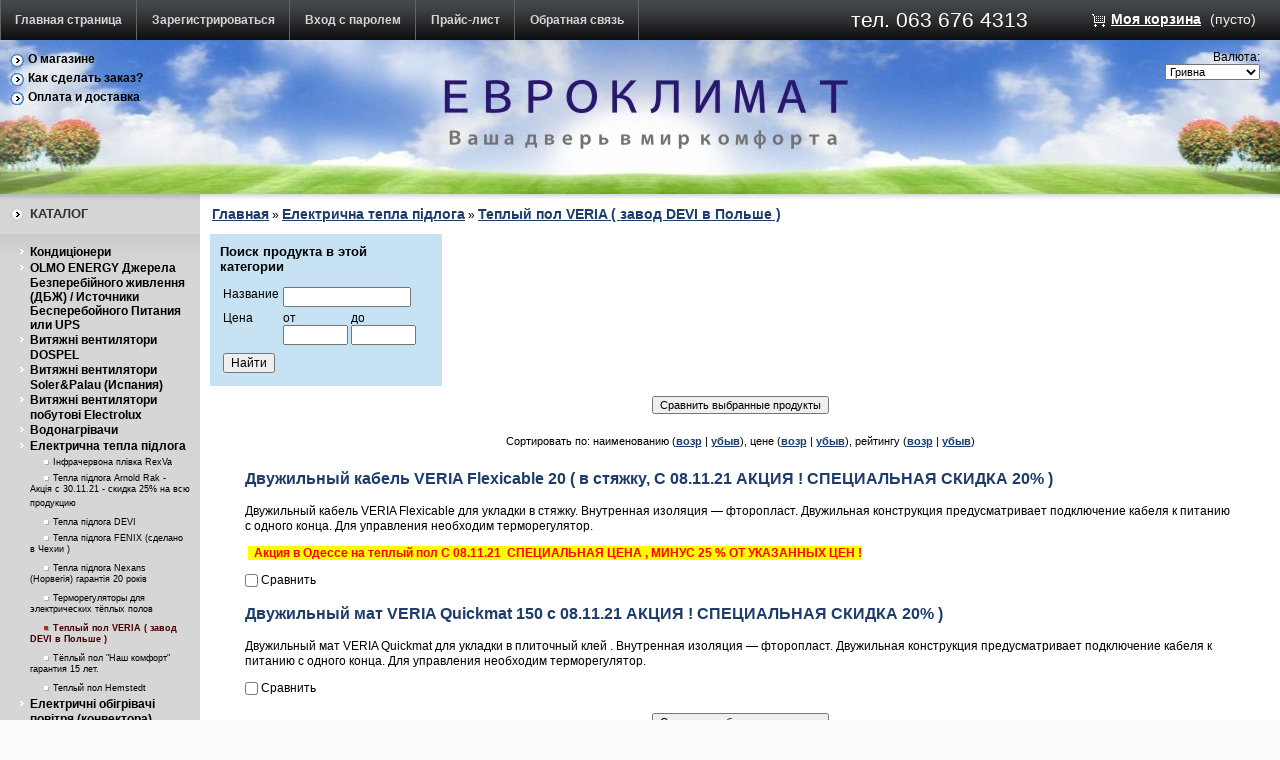

--- FILE ---
content_type: text/html; charset=UTF-8
request_url: https://euroclimat.od.ua/category/teplyj-pol-veria-zavod-devi-v-polshe-/
body_size: 7345
content:
<html dir="ltr">
<head>
	<meta http-equiv="Content-Type" content="text/html; charset=utf-8">
	<base href="https://euroclimat.od.ua/">
	<script type="text/javascript">
		var WAROOT_URL = 'https://euroclimat.od.ua/';//ok
	</script>
	
<!-- Head start -->
<title>купить в одессе теплый пол veria верия с доставкой и установкой, качественный теплый пол veria в одессе</title>
<meta name="description" content="купить в одессе теплый пол veria верия с доставкой и установкой, качественный теплый пол veria в одессе">
<meta name="keywords" content="купить в одессе теплый пол veria верия с доставкой и установкой, качественный теплый пол veria в одессе" >

<script type="text/javascript" src="/published/SC/html/scripts/js/niftycube.js"></script>
<!-- Head end -->

	<link rel="stylesheet" href="/published/publicdata/U6165SHOP/attachments/SC/themes/aqua/overridestyles.css" type="text/css">	<script type="text/javascript" src="/published/publicdata/U6165SHOP/attachments/SC/themes/aqua/head.js"></script>
	<link rel="stylesheet" href="/published/publicdata/U6165SHOP/attachments/SC/themes/aqua/main.css" type="text/css">
	<link rel="stylesheet" href="/published/SC/html/scripts/css/general.css" type="text/css">
	<script type="text/javascript" src="/published/SC/html/scripts/js/functions.js"></script>
	<script type="text/javascript" src="/published/SC/html/scripts/js/behavior.js"></script>
	<script type="text/javascript" src="/published/SC/html/scripts/js/widget_checkout.js"></script>
	<script type="text/javascript" src="/published/SC/html/scripts/js/frame.js"></script>
	<script type="text/javascript">
<!--		

var defaultCurrency = {
	display_template: '{value}',
	decimal_places: '2',
	decimal_symbol: '.',
	thousands_delimiter: ',',
	getView: function (price){return this.display_template.replace(/\{value\}/, number_format(price, this.decimal_places, this.decimal_symbol, this.thousands_delimiter));}
	};

var ORIG_URL = 'https://euroclimat.od.ua/';
var ORIG_LANG_URL = '/';
window.currDispTemplate = defaultCurrency.display_template;
var translate = {};
translate.cnfrm_unsubscribe = 'Вы уверены, что хотите удалить вашу учетную запись в магазине?';
translate.err_input_email = 'Введите правильный электронный адрес';
translate.err_input_nickname = 'Пожалуйста, введите Ваш псевдоним';
translate.err_input_message_subject = 'Пожалуйста, введите тему сообщения';
translate.err_input_price = 'Цена должна быть положительным числом';
function position_this_window(){
	var x = (screen.availWidth - 600) / 2;
	window.resizeTo(600, screen.availHeight - 100);
	window.moveTo(Math.floor(x),50);
}		
//-->
</script>
	</head>
	<body >
<!--  BODY -->
<div class="aqu_top"><table width="100%" border="0" cellpadding="0" cellspacing="0">
<tr>
<td id="container_topbar_left"><!-- cpt_container_start -->
<div class="cpt_divisions_navigation"><ul class="horizontal"><li><a href="/">Главная страница</a></li><li><a href="/register/">Зарегистрироваться</a></li><li><a href="/auth/">Вход с паролем</a></li><li><a href="/pricelist/">Прайс-лист</a></li><li><a href="/feedback/">Обратная связь</a></li></ul></div>
<!-- cpt_container_end --></td>
<td id="container_topbar"><!-- cpt_container_start -->
<div class="cpt_custom_html"><span class="aqu_tel"> тел. 063 676 4313
</span></div>
<!-- cpt_container_end --></td>
<td id="container_topbar_right"><!-- cpt_container_start -->
<div class="cpt_shopping_cart_info"><div class="shcart_link"><a class="hndl_proceed_checkout" rel="nofollow" href="/cart/">Моя корзина</a></div>
	
<div id="shpcrtgc">(пусто)</div>
<div id="shpcrtca">&nbsp;</div>
</div>
<!-- cpt_container_end --></td></tr>
</table></div>
<div class="aqu_wave"><div class="aqu_top_bar">
<table width="100%" border="0" cellpadding="0" cellspacing="0">
  <tr>
  <td id="container_top_left"> <!-- cpt_container_start -->
<div class="cpt_auxpages_navigation"><ul class="vertical"><li><a href="/auxpage_1/">О магазине</a></li><li><a href="/auxpage_2/">Как сделать заказ?</a></li><li><a href="/auxpage_dostavka/">Оплата и доставка</a></li></ul></div>
<!-- cpt_container_end --></td>
    
      <td id="container_top"></td>    
    <td id="container_top_right">
           <!-- cpt_container_start -->
<div class="cpt_currency_selection"><span class="light">Валюта:</span>
<form action="/category/teplyj-pol-veria-zavod-devi-v-polshe-/" method="post" name="ChangeCurrencyForm">
	
	<script language='JavaScript' type="text/javascript">
		function _changeCurrency(){
			document.ChangeCurrencyForm.submit();
		}
	</script>
	
	<select name='current_currency' onchange='_changeCurrency()'>
				<option value='9'	 selected="selected">
			Гривна
		</option>
				<option value='6'	>
			Доллары США
		</option>
			</select>
</form></div>
<!-- cpt_container_end -->
    </td>
    </tr>
  </table></div></div>
<div class="aqu_main">
 <table width="100%" border="0" cellpadding="0" cellspacing="0" class="aqu_main_table">  
  <tr> 
    <td id="container_left_sidebar"><!-- cpt_container_start -->
<div class="cpt_custom_html"><div class="cat_header"><h3>Каталог</h3></div></div>

<div class="cpt_category_tree"><ul>
      <li class="parent">
<span class="bullet">&nbsp;</span><a href='/category/kondicionery/'>Кондицiонери</a>
</li>
    <li class="parent">
<span class="bullet">&nbsp;</span><a href='/category/istochniki-besperebojnogo-pitanija-ili-ups/'>OLMO ENERGY Джерела Безперебійного живлення (ДБЖ) / Источники Бесперебойного Питания или UPS</a>
</li>
    <li class="parent">
<span class="bullet">&nbsp;</span><a href='/category/vytjazhnye-ventiljatory-dospel/'>Витяжнi вентилятори DOSPEL</a>
</li>
    <li class="parent">
<span class="bullet">&nbsp;</span><a href='/category/vytjazhnye-ventiljatory-solerpalau-ispanija/'>Витяжнi вентилятори Soler&amp;Palau (Испания)</a>
</li>
    <li class="parent">
<span class="bullet">&nbsp;</span><a href='/category/vytjazhnye-ventiljatory-bytovye/'>Витяжнi вентилятори побутовi Electrolux </a>
</li>
    <li class="parent">
<span class="bullet">&nbsp;</span><a href='/category/vodonagrevateli/'>Водонагрiвачи</a>
</li>
    <li class="parent">
<span class="bullet">&nbsp;</span><a href='/category/tyoplye-poly/'>Електрична тепла пiдлога</a>
</li>
    <li class="child">
<span class="tab">&nbsp;</span><span class="bullet">&nbsp;</span><a href='/category/infrakrasnye-plyonochnye-poly-rexva/'>Iнфрачервона плiвка RexVa</a>
</li>
    <li class="child">
<span class="tab">&nbsp;</span><span class="bullet">&nbsp;</span><a href='/category/elektricheskij-teplyj-pol-v-odesse-arnold-rak-akcija-s-81121-skidka-25-na-vsju-produkciju/'>Тепла пiдлога Arnold Rak - Акцiя с 30.11.21 - скидка 25% на всю продукцию</a>
</li>
    <li class="child">
<span class="tab">&nbsp;</span><span class="bullet">&nbsp;</span><a href='/category/tyoplyj-pol-devi/'>Тепла пiдлога DEVI</a>
</li>
    <li class="child">
<span class="tab">&nbsp;</span><span class="bullet">&nbsp;</span><a href='/category/teplyj-pol-fenix-sdelano-v-chehii-/'>Тепла пiдлога FENIX (сделано в Чехии  )</a>
</li>
    <li class="child">
<span class="tab">&nbsp;</span><span class="bullet">&nbsp;</span><a href='/category/kabelnye-poly-nexans/'>Тепла пiдлога Nexans (Норвегiя) гарантiя 20 рокiв</a>
</li>
    <li class="child">
<span class="tab">&nbsp;</span><span class="bullet">&nbsp;</span><a href='/category/reguljatory-temperatury-dlja-tyoplyh-polov/'>Терморегуляторы для электрических тёплых полов</a>
</li>
    <li class="child_current">
<span class="tab">&nbsp;</span><span class="bullet">&nbsp;</span><a href='/category/teplyj-pol-veria-zavod-devi-v-polshe-/'>Теплый пол VERIA ( завод DEVI в Польше )</a>
</li>
    <li class="child">
<span class="tab">&nbsp;</span><span class="bullet">&nbsp;</span><a href='/category/tyoplyj-pol-nash-komfort-garantija-15-let/'>Тёплый пол &quot;Наш комфорт&quot; гарантия 15 лет.</a>
</li>
    <li class="child">
<span class="tab">&nbsp;</span><span class="bullet">&nbsp;</span><a href='/category/teplyj-pol-hemstedt/'>Теплый пол Hemstedt</a>
</li>
    <li class="parent">
<span class="bullet">&nbsp;</span><a href='/category/elektricheskie-konvektora/'>Електричнi обiгрiвачi повiтря (конвектора)</a>
</li>
    <li class="parent">
<span class="bullet">&nbsp;</span><a href='/category/teplovye-nasosy/'>Тепловые насосы</a>
</li>
    <li class="parent">
<span class="bullet">&nbsp;</span><a href='/category/uvlazhniteli-vozduha/'>Очистители и увлажнители воздуха</a>
</li>
    <li class="parent">
<span class="bullet">&nbsp;</span><a href='/category/akvastorozh-sistema-zashity-ot-protechek-i-zaliva-kvartir/'>«Аквасторож» - система защиты от протечек и залива квартир</a>
</li>
    <li class="parent">
<span class="bullet">&nbsp;</span><a href='/category/generatory-elektricheskogo-toka-honda-elemax/'>Генераторы электрического тока HONDA ELEMAX .Сделано в Японии.</a>
</li>
    <li class="parent">
<span class="bullet">&nbsp;</span><a href='/category/vytjazhnye-ventiljatory-gorenje/'>Витяжнi вентилятори GORENJE</a>
</li>
    <li class="parent">
<span class="bullet">&nbsp;</span><a href='/category/vytjazhnye-ventiljatory-vortice-italija-/'>Витяжнi вентилятори VORTICE ( Италия )</a>
</li>
    <li class="parent">
<span class="bullet">&nbsp;</span><a href='/category/holodilniki/'>Холодильники</a>
</li>
    <li class="parent">
<span class="bullet">&nbsp;</span><a href='/category/kulery-dlja-vody/'>Кулеры для воды</a>
</li>
    <li class="parent">
<span class="bullet">&nbsp;</span><a href='/category/stiralnye-mashiny/'>Стиральные машины</a>
</li>
    <li class="parent">
<span class="bullet">&nbsp;</span><a href='/category/izmeritelnye-pribory/'>Измерительные приборы</a>
</li>
    <li class="parent">
<span class="bullet">&nbsp;</span><a href='/category/osushiteli-vozduha/'>Осушители воздуха</a>
</li>
    <li class="parent">
<span class="bullet">&nbsp;</span><a href='/category/tovary-dlja-zdorovja/'>Товары для Здоровья</a>
</li>
    <li class="parent">
<span class="bullet">&nbsp;</span><a href='/category/671/'>*</a>
</li>
    <li class="parent">
<span class="bullet">&nbsp;</span><a href='/category/661/'>.</a>
</li>
    <li class="parent">
<span class="bullet">&nbsp;</span><a href='/category/662/'>.</a>
</li>
    <li class="parent">
<span class="bullet">&nbsp;</span><a href='/category/659/'>.</a>
</li>
    <li class="parent">
<span class="bullet">&nbsp;</span><a href='/category/664/'>.</a>
</li>
  </ul></div>

<div class="cpt_product_search"><form action="/search/" method="get">
<input type="text" id="searchstring" name="searchstring" value='Поиск товаров' title="Поиск товаров" class="input_message" >
<input type="submit" value="Найти" >
</form></div>

<div class="cpt_custom_html"><div class="news_header"><h3>Блог / Новости</h3></div></div>

<div class="cpt_news_short_list"><form action="/category/teplyj-pol-veria-zavod-devi-v-polshe-/" name="subscription_form" method="post" onSubmit="return validate(this);">
		<div class="news_date">10.06.2019 14:40:01</div>
	<div class="news_title"><a style="color: inherit; text-decoration: none; font-weight: inherit;" href="/blog/30/">ЗВІТ РОБОТИ КОМАНДИ TOSOT УКРАЇНА ПРО ВИСТАВКУ AQUATHERM 2019!</a></div>
		<div class="news_date">28.07.2017 14:54:39</div>
	<div class="news_title"><a style="color: inherit; text-decoration: none; font-weight: inherit;" href="/blog/29/">Кондиционер TOSOT GX-07AP Акционная цена 5399 грн до 04.08.2017</a></div>
		<div class="news_date">11.12.2016 17:30:05</div>
	<div class="news_title"><a style="color: inherit; text-decoration: none; font-weight: inherit;" href="/blog/28/">Бизнес-тур партнёров программы TOSOT PRIORITY в Китае</a></div>
		<div class="news_date">11.01.2015 19:02:58</div>
	<div class="news_title"><a style="color: inherit; text-decoration: none; font-weight: inherit;" href="/blog/27/">NOIROT - распродажа обогревателей воздуха в Одессе.</a></div>
		<div class="news_date">11.01.2015 18:02:28</div>
	<div class="news_title"><a style="color: inherit; text-decoration: none; font-weight: inherit;" href="/blog/26/">ELECTROLUX - распродажа конвекторов в Одессе  !</a></div>
			<div class="news_viewall">
		<a href="/blog/">Смотреть все...</a>
	</div>
		
	 	<div class="news_subscribe">
				Подписаться на новости:
		<div><input type="text" name="email" value="Email" title="Email" class="input_message" ></div>
		<div><input type="submit" value="OK" >
		или <a href="/published/SC/html/scripts/rssfeed.php?type=blog&amp;lang=ru"><img src="/published/SC/html/scripts/images_common/rss-feed.png" alt="RSS 2.0"  style="padding-left:10px;"></a>		</div>
	</div>
	
	<input type="hidden" name="subscribe" value="yes" >

	</form></div>

<div class="cpt_custom_html"><div class="poll_header"><h3>Голосование</h3></div></div>

<div class="cpt_survey">
<div class="survey_question">Как Вы узнали о нас?</div>
	
		<form action="/category/teplyj-pol-veria-zavod-devi-v-polshe-/" method="get">
	
	<input type="hidden" name="save_voting_results" value="yes" >
	<table>
		<tr>
		<td><input type="radio" name="answer" id="srv-answer-0" value="0" ></td>
		<td><label for="srv-answer-0">От друзей</label></td>
	</tr>
		<tr>
		<td><input type="radio" name="answer" id="srv-answer-1" value="1" ></td>
		<td><label for="srv-answer-1">Google</label></td>
	</tr>
		<tr>
		<td><input type="radio" name="answer" id="srv-answer-2" value="2" ></td>
		<td><label for="srv-answer-2">Yandex</label></td>
	</tr>
		<tr>
		<td><input type="radio" name="answer" id="srv-answer-3" value="3" ></td>
		<td><label for="srv-answer-3">Розничный магазин</label></td>
	</tr>
		<tr>
		<td><input type="radio" name="answer" id="srv-answer-4" value="4" ></td>
		<td><label for="srv-answer-4">В Контакте</label></td>
	</tr>
		<tr>
		<td><input type="radio" name="answer" id="srv-answer-5" value="5" ></td>
		<td><label for="srv-answer-5">Facebook</label></td>
	</tr>
		</table>
	
	<div class="survey_submit"><input type="submit" value="OK" ></div>
	
	</form>
</div>
<!-- cpt_container_end --></td>
    <td id="container_main_content"><!-- cpt_container_start -->
<div class="cpt_maincontent"><script type="text/javascript" src="/published/SC/html/scripts/js/category.js"></script>
<div class="clearfix" id="cat_path">
<table cellpadding="0" border="0" class="cat_path_in_productpage">
	<tr>
		<td><a href="/">Главная</a>&nbsp;&raquo;
										<a href='/category/tyoplye-poly/'>Електрична тепла пiдлога</a>&nbsp;&raquo;								<a href='/category/teplyj-pol-veria-zavod-devi-v-polshe-/'>Теплый пол VERIA ( завод DEVI в Польше )</a>					</td>
	</tr>
	</table>
	</div>
	<div class="clearfix" id="cat_top_tree">
				<div id="cat_advproduct_search">
	<h3>
			Поиск продукта в этой категории
		</h3>
	
	<form name='AdvancedSearchInCategory' method='get' action='/category_search/'>

		
			<input type='hidden' name='search_with_change_category_ability' value='1' >
		<input name='categoryID' value='649' type="hidden" >
		
	<table>
		<tr>
		<td>Название</td>
		<td><input type="text" name="search_name" value="" size="16" ></td>
	</tr>
	<tr> 
		<td valign="bottom">Цена</td>
		<td nowrap="nowrap">
			<table cellpadding="0" cellspacing="0">
			<tr>
				<td>от</td>
				<td>до</td>
			</tr>
			<tr>
				<td><input name="search_price_from" type="text" size="7" value="" >&nbsp;</td>
				<td><input name="search_price_to" type="text" size="7" value="" ></td>
			</tr>
			</table>
		</td>
	</tr>
		
		
		<tr>
		<td colspan='2'>
			<input type='hidden' value='1' name='search_in_subcategory' >
					</td>
	</tr>
			<tr>
		<td colspan="2"><input type='submit' value='Найти' name='advanced_search_in_category' ></td>
	</tr>
		</table>
	
	</form>
</div>				
		<div id="cat_info_left_block">
				
				</div>

</div>

<center>

<form action='/category/649/compare/' method="post">
	<input type="hidden" value='' class="comparison_products" name='comparison_products' >
	<input value='Сравнить выбранные продукты' class="hndl_submit_prds_cmp" onclick='submitProductsComparison();' type="button" >
</form>


<p id="cat_product_sort">Сортировать по: наименованию (<a rel='nofollow' href='/category/teplyj-pol-veria-zavod-devi-v-polshe-/?sort=name&amp;direction=ASC'>возр</a> | <a rel='nofollow' href='/category/teplyj-pol-veria-zavod-devi-v-polshe-/?sort=name&amp;direction=DESC'>убыв</a>), цене (<a rel='nofollow' href='/category/teplyj-pol-veria-zavod-devi-v-polshe-/?sort=Price&amp;direction=ASC'>возр</a> | <a rel='nofollow' href='/category/teplyj-pol-veria-zavod-devi-v-polshe-/?sort=Price&amp;direction=DESC'>убыв</a>), рейтингу (<a rel='nofollow' href='/category/teplyj-pol-veria-zavod-devi-v-polshe-/?sort=customers_rating&amp;direction=ASC'>возр</a> | <a rel='nofollow' href='/category/teplyj-pol-veria-zavod-devi-v-polshe-/?sort=customers_rating&amp;direction=DESC'>убыв</a>)</p>

	
<table cellpadding="6" border="0" width="95%">
  	<tr>	<td valign="top" width="100%">
		<!-- start product_brief.html -->
<form class="product_brief_block" action='/cart/' method="post" rel="1510" >
	<input name="action" value="add_product" type="hidden">
	<input name="productID" value="1510" type="hidden">
	<input class="product_price" value="0" type="hidden">
		
		
	<div class="prdbrief_name">
		<a  href='/product/dvuzhilnyj-kabel-veria-flexicable-v-stjazhku-/'>Двужильный кабель VERIA Flexicable 20 ( в стяжку, С 08.11.21  АКЦИЯ !  СПЕЦИАЛЬНАЯ СКИДКА 20% )</a>
			</div>
	
		<div class="prdbrief_brief_description"><p>Двужильный кабель VERIA Flexicable для укладки в стяжку. Внутренная изоляция — фторопласт. Двужильная конструкция предусматривает подключение кабеля к питанию с одного конца. Для управления необходим терморегулятор.</p>
<p> <span style="color: #ff0000; background-color: #ffff00;"><strong>  Акция в Одессе на теплый пол С 08.11.21  СПЕЦИАЛЬНАЯ ЦЕНА , МИНУС 25 % ОТ УКАЗАННЫХ ЦЕН !</strong></span></p></div>
	
    	    	
	
	
	
	  	<div class="prdbrief_comparison">
		<input id="ctrl-prd-cmp-1510" class="checknomarging ctrl_products_cmp" type="checkbox" value='1510'>
		<label for="ctrl-prd-cmp-1510">Сравнить</label>
	</div>
		
</form>
<!-- end product_brief.html -->

	</td>
	</tr>  	<tr>	<td valign="top" width="100%">
		<!-- start product_brief.html -->
<form class="product_brief_block" action='/cart/' method="post" rel="1511" >
	<input name="action" value="add_product" type="hidden">
	<input name="productID" value="1511" type="hidden">
	<input class="product_price" value="0" type="hidden">
		
		
	<div class="prdbrief_name">
		<a  href='/product/dvuzhilnyj-mat-veria-quickmat-150-/'>Двужильный мат VERIA Quickmat 150 с 08.11.21  АКЦИЯ !  СПЕЦИАЛЬНАЯ СКИДКА 20% )</a>
			</div>
	
		<div class="prdbrief_brief_description"><p><span>Двужильный мат VERIA Quickmat</span><span> для укладки в плиточный клей . Внутренная изоляция — фторопласт. Двужильная конструкция предусматривает подключение кабеля к питанию с одного конца. Для управления необходим терморегулятор.</span></p></div>
	
    	    	
	
	
	
	  	<div class="prdbrief_comparison">
		<input id="ctrl-prd-cmp-1511" class="checknomarging ctrl_products_cmp" type="checkbox" value='1511'>
		<label for="ctrl-prd-cmp-1511">Сравнить</label>
	</div>
		
</form>
<!-- end product_brief.html -->

	</td>
	</tr>  </table> 
 

<form action='/category/649/compare/' method="post">
	<input type="hidden" value='' class="comparison_products" name='comparison_products' >
	<input value='Сравнить выбранные продукты' class="hndl_submit_prds_cmp" onclick='submitProductsComparison();' type="button" >
</form>


</center></div>
<!-- cpt_container_end --></td>
 
  </tr>
</table>
<div id="container_footer">
<!-- cpt_container_start -->
<div class="cpt_custom_html"><!-- MyCounter v.2.0 -->
<script type="text/javascript"><!--
my_id = 117311;
my_width = 88;
my_height = 31;
my_alt = "MyCounter - счётчик и статистика (посетителей и хитов сегодня)";
//--></script>
<script type="text/javascript"
  src="http://scripts.mycounter.ua/counter2.0.js">
</script><noscript>
<a target="_blank" href="http://mycounter.ua/"><img
src="http://get.mycounter.ua/counter.php?id=117311"
title="MyCounter - счётчик и статистика (посетителей и хитов сегодня)"
alt="MyCounter - счётчик и статистика (посетителей и хитов сегодня)"
width="88" height="31" border="0" /></a></noscript>
<!--/ MyCounter --></div>

<div class="cpt_custom_html"><!-- begin of Top100 code -->

<script id="top100Counter" type="text/javascript" src="http://counter.rambler.ru/top100.jcn?2700750"></script>
<noscript>
<a href="http://top100.rambler.ru/navi/2700750/">
<img src="http://counter.rambler.ru/top100.cnt?2700750" alt="Rambler's Top100" border="0" />
</a>

</noscript>
<!-- end of Top100 code --></div>

<div class="cpt_divisions_navigation"><ul class="horizontal"><li><a href="/register/">Зарегистрироваться</a></li><li><a href="/auth/">Вход с паролем</a></li><li><a href="/pricelist/">Прайс-лист</a></li><li><a href="/feedback/">Обратная связь</a></li><li><a href="/order_status/">Статус заказа</a></li></ul></div>
<!-- cpt_container_end -->
</div>

</div>

<div class="small" style="text-align:center"><i>&copy; <a href="https://euroclimat.od.ua/"><u>ЄВРОКЛІМАТ</u></a>.
</i><br />
</div>
</div>
<!--  END -->

<script type="text/javascript" src = "https://ssl.google-analytics.com/ga.js"></script>
<script type="text/javascript">
var pageTracker = _gat._createTracker("UA-");
// Google EMEA Image domains
pageTracker._addOrganic("images.google.co.uk","q");
pageTracker._addOrganic("images.google.es","q");
pageTracker._addOrganic("images.google.pt","q");
pageTracker._addOrganic("images.google.it","q");
pageTracker._addOrganic("images.google.fr","q");
pageTracker._addOrganic("images.google.nl","q");
pageTracker._addOrganic("images.google.be","q");
pageTracker._addOrganic("images.google.de","q");
pageTracker._addOrganic("images.google.no","q");
pageTracker._addOrganic("images.google.se","q");
pageTracker._addOrganic("images.google.dk","q");
pageTracker._addOrganic("images.google.fi","q");
pageTracker._addOrganic("images.google.ch","q");
pageTracker._addOrganic("images.google.at","q");
pageTracker._addOrganic("images.google.ie","q");
pageTracker._addOrganic("images.google.ru","q");
pageTracker._addOrganic("images.google.pl","q");

// Other Google Image search
pageTracker._addOrganic("images.google.com","q");
pageTracker._addOrganic("images.google.ca","q");
pageTracker._addOrganic("images.google.com.au","q");
pageTracker._addOrganic("images.google","q");

// Blogsearch
pageTracker._addOrganic("blogsearch.google","q");

// Google EMEA Domains
pageTracker._addOrganic("google.co.uk","q");
pageTracker._addOrganic("google.es","q");
pageTracker._addOrganic("google.pt","q");
pageTracker._addOrganic("google.it","q");
pageTracker._addOrganic("google.fr","q");
pageTracker._addOrganic("google.nl","q");
pageTracker._addOrganic("google.be","q");
pageTracker._addOrganic("google.de","q");
pageTracker._addOrganic("google.no","q");
pageTracker._addOrganic("google.se","q");
pageTracker._addOrganic("google.dk","q");
pageTracker._addOrganic("google.fi","q");
pageTracker._addOrganic("google.ch","q");
pageTracker._addOrganic("google.at","q");
pageTracker._addOrganic("google.ie","q");
pageTracker._addOrganic("google.ru","q");
pageTracker._addOrganic("google.pl","q");

// Yahoo EMEA Domains
pageTracker._addOrganic("uk.yahoo.com","p");
pageTracker._addOrganic("es.yahoo.com","p");
pageTracker._addOrganic("pt.yahoo.com","p");
pageTracker._addOrganic("it.yahoo.com","p");
pageTracker._addOrganic("fr.yahoo.com","p");
pageTracker._addOrganic("nl.yahoo.com","p");
pageTracker._addOrganic("be.yahoo.com","p");
pageTracker._addOrganic("de.yahoo.com","p");
pageTracker._addOrganic("no.yahoo.com","p");
pageTracker._addOrganic("se.yahoo.com","p");
pageTracker._addOrganic("dk.yahoo.com","p");
pageTracker._addOrganic("fi.yahoo.com","p");
pageTracker._addOrganic("ch.yahoo.com","p");
pageTracker._addOrganic("at.yahoo.com","p");
pageTracker._addOrganic("ie.yahoo.com","p");
pageTracker._addOrganic("ru.yahoo.com","p");
pageTracker._addOrganic("pl.yahoo.com","p");

// UK specific
pageTracker._addOrganic("hotbot.co.uk","query");
pageTracker._addOrganic("excite.co.uk","q");
pageTracker._addOrganic("bbc","q");
pageTracker._addOrganic("tiscali","query");
pageTracker._addOrganic("uk.ask.com","q");
pageTracker._addOrganic("blueyonder","q");
pageTracker._addOrganic("search.aol.co.uk","query");
pageTracker._addOrganic("ntlworld","q");
pageTracker._addOrganic("tesco.net","q");
pageTracker._addOrganic("orange.co.uk","q");
pageTracker._addOrganic("mywebsearch.com","searchfor");
pageTracker._addOrganic("uk.myway.com","searchfor");
pageTracker._addOrganic("searchy.co.uk","search_term");
pageTracker._addOrganic("msn.co.uk","q");
pageTracker._addOrganic("uk.altavista.com","q");
pageTracker._addOrganic("lycos.co.uk","query");

// NL specific
pageTracker._addOrganic("chello.nl","q1");
pageTracker._addOrganic("home.nl","q");
pageTracker._addOrganic("planet.nl","googleq=q");
pageTracker._addOrganic("search.ilse.nl","search_for");
pageTracker._addOrganic("search-dyn.tiscali.nl","key");
pageTracker._addOrganic("startgoogle.startpagina.nl","q");
pageTracker._addOrganic("vinden.nl","q");
pageTracker._addOrganic("vindex.nl","search_for");
pageTracker._addOrganic("zoeken.nl","query");
pageTracker._addOrganic("zoeken.track.nl","qr");
pageTracker._addOrganic("zoeknu.nl","Keywords");

// Extras
pageTracker._addOrganic("alltheweb","q");
pageTracker._addOrganic("ananzi","qt");
pageTracker._addOrganic("anzwers","search");
pageTracker._addOrganic("araby.com","q");
pageTracker._addOrganic("dogpile","q");
pageTracker._addOrganic("elmundo.es","q");
pageTracker._addOrganic("ezilon.com","q");
pageTracker._addOrganic("hotbot","query");
pageTracker._addOrganic("indiatimes.com","query");
pageTracker._addOrganic("iafrica.funnel.co.za","q");
pageTracker._addOrganic("mywebsearch.com","searchfor");
pageTracker._addOrganic("search.aol.com","encquery");
pageTracker._addOrganic("search.indiatimes.com","query");
pageTracker._addOrganic("searcheurope.com","query");
pageTracker._addOrganic("suche.web.de","su");
pageTracker._addOrganic("terra.es","query");
pageTracker._addOrganic("voila.fr","kw");

// Extras RU
pageTracker._addOrganic("mail.ru", "q");
pageTracker._addOrganic("rambler.ru", "words");
pageTracker._addOrganic("nigma.ru", "s");
pageTracker._addOrganic("blogs.yandex.ru", "text");
pageTracker._addOrganic("yandex.ru", "text");
pageTracker._addOrganic("webalta.ru", "q");
pageTracker._addOrganic("aport.ru", "r");
pageTracker._addOrganic("poisk.ru", "text");
pageTracker._addOrganic("km.ru", "sq");
pageTracker._addOrganic("liveinternet.ru", "ask");
pageTracker._addOrganic("gogo.ru", "q");
pageTracker._addOrganic("gde.ru", "keywords");
pageTracker._addOrganic("quintura.ru", "request");
pageTracker._addOrganic("price.ru", "pnam");
pageTracker._addOrganic("torg.mail.ru", "q");


// Extras BY
pageTracker._addOrganic("akavita.by", "z");
pageTracker._addOrganic("tut.by", "query");
pageTracker._addOrganic("all.by", "query");


// Extras UA
pageTracker._addOrganic("meta.ua", "q");
pageTracker._addOrganic("bigmir.net", "q");
pageTracker._addOrganic("i.ua", "q");
pageTracker._addOrganic("online.ua", "q");
pageTracker._addOrganic("a.ua", "s");
pageTracker._addOrganic("ukr.net", "search_query");
pageTracker._addOrganic("search.com.ua", "q");
pageTracker._addOrganic("search.ua", "query");
pageTracker._trackPageview();

</script>

	</body>
</html>